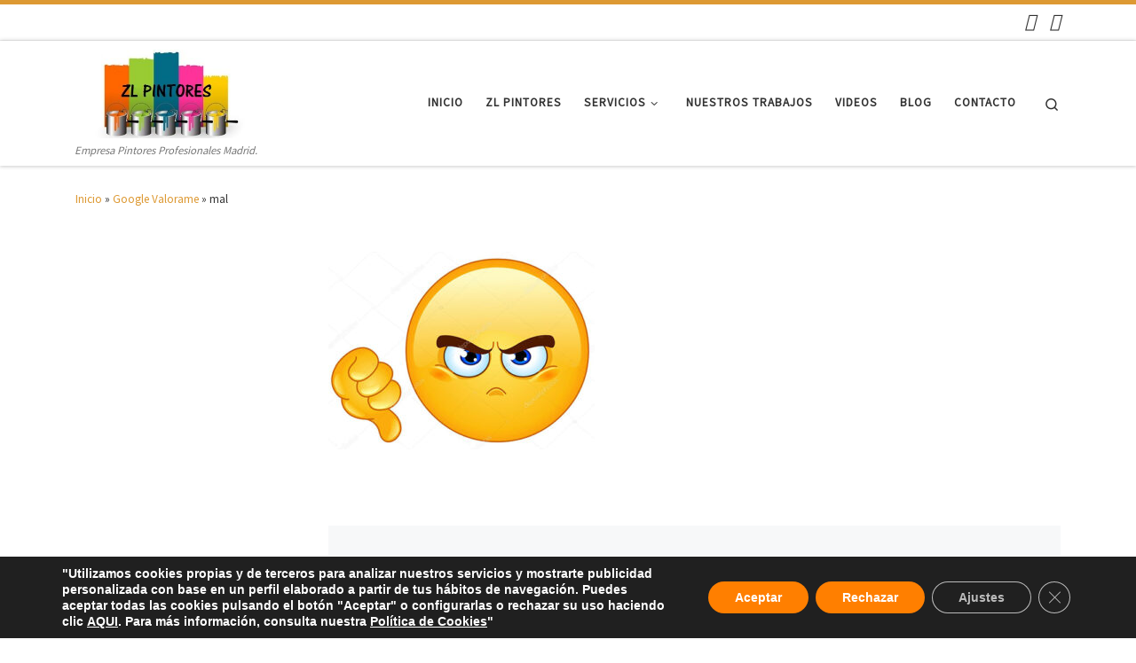

--- FILE ---
content_type: text/html; charset=UTF-8
request_url: https://www.pintoresdecoracionmadrid.es/google-valorame/mal/
body_size: 13462
content:
<!DOCTYPE html>
<!--[if IE 7]>
<html class="ie ie7" dir="ltr" lang="es" prefix="og: https://ogp.me/ns#">
<![endif]-->
<!--[if IE 8]>
<html class="ie ie8" dir="ltr" lang="es" prefix="og: https://ogp.me/ns#">
<![endif]-->
<!--[if !(IE 7) | !(IE 8)  ]><!-->
<html dir="ltr" lang="es" prefix="og: https://ogp.me/ns#" class="no-js">
<!--<![endif]-->
  <head>
  <meta charset="UTF-8" />
  <meta http-equiv="X-UA-Compatible" content="IE=EDGE" />
  <meta name="viewport" content="width=device-width, initial-scale=1.0" />
  <link rel="profile"  href="https://gmpg.org/xfn/11" />
  <link rel="pingback" href="https://www.pintoresdecoracionmadrid.es/xmlrpc.php" />
  <!-- scripts for IE8 and less  -->
  <!--[if lt IE 9]>
    <script src="https://www.pintoresdecoracionmadrid.es/wp-content/themes/customizr/assets/front/js/libs/html5.js"></script>
  <![endif]-->
<script>(function(html){html.className = html.className.replace(/\bno-js\b/,'js')})(document.documentElement);</script>
<title>mal | ZL Pintores Madrid | Pintura y Decoración</title>

		<!-- All in One SEO 4.8.3.2 - aioseo.com -->
	<meta name="robots" content="max-image-preview:large" />
	<link rel="canonical" href="https://www.pintoresdecoracionmadrid.es/google-valorame/mal/" />
	<meta name="generator" content="All in One SEO (AIOSEO) 4.8.3.2" />
		<meta property="og:locale" content="es_ES" />
		<meta property="og:site_name" content="ZL Pintores Madrid | Pintura y Decoración | Empresa Pintores Profesionales Madrid." />
		<meta property="og:type" content="article" />
		<meta property="og:title" content="mal | ZL Pintores Madrid | Pintura y Decoración" />
		<meta property="og:url" content="https://www.pintoresdecoracionmadrid.es/google-valorame/mal/" />
		<meta property="article:published_time" content="2021-05-01T08:36:01+00:00" />
		<meta property="article:modified_time" content="2021-05-01T08:36:01+00:00" />
		<meta name="twitter:card" content="summary" />
		<meta name="twitter:title" content="mal | ZL Pintores Madrid | Pintura y Decoración" />
		<script type="application/ld+json" class="aioseo-schema">
			{"@context":"https:\/\/schema.org","@graph":[{"@type":"BreadcrumbList","@id":"https:\/\/www.pintoresdecoracionmadrid.es\/google-valorame\/mal\/#breadcrumblist","itemListElement":[{"@type":"ListItem","@id":"https:\/\/www.pintoresdecoracionmadrid.es#listItem","position":1,"name":"Inicio","item":"https:\/\/www.pintoresdecoracionmadrid.es","nextItem":{"@type":"ListItem","@id":"https:\/\/www.pintoresdecoracionmadrid.es\/google-valorame\/mal\/#listItem","name":"mal"}},{"@type":"ListItem","@id":"https:\/\/www.pintoresdecoracionmadrid.es\/google-valorame\/mal\/#listItem","position":2,"name":"mal","previousItem":{"@type":"ListItem","@id":"https:\/\/www.pintoresdecoracionmadrid.es#listItem","name":"Inicio"}}]},{"@type":"ItemPage","@id":"https:\/\/www.pintoresdecoracionmadrid.es\/google-valorame\/mal\/#itempage","url":"https:\/\/www.pintoresdecoracionmadrid.es\/google-valorame\/mal\/","name":"mal | ZL Pintores Madrid | Pintura y Decoraci\u00f3n","inLanguage":"es-ES","isPartOf":{"@id":"https:\/\/www.pintoresdecoracionmadrid.es\/#website"},"breadcrumb":{"@id":"https:\/\/www.pintoresdecoracionmadrid.es\/google-valorame\/mal\/#breadcrumblist"},"author":{"@id":"https:\/\/www.pintoresdecoracionmadrid.es\/author\/admin\/#author"},"creator":{"@id":"https:\/\/www.pintoresdecoracionmadrid.es\/author\/admin\/#author"},"datePublished":"2021-05-01T08:36:01+00:00","dateModified":"2021-05-01T08:36:01+00:00"},{"@type":"Organization","@id":"https:\/\/www.pintoresdecoracionmadrid.es\/#organization","name":"ZL Pintores Madrid | Pintura y Decoraci\u00f3n","description":"Empresa Pintores Profesionales Madrid.","url":"https:\/\/www.pintoresdecoracionmadrid.es\/"},{"@type":"Person","@id":"https:\/\/www.pintoresdecoracionmadrid.es\/author\/admin\/#author","url":"https:\/\/www.pintoresdecoracionmadrid.es\/author\/admin\/","name":"admin","image":{"@type":"ImageObject","@id":"https:\/\/www.pintoresdecoracionmadrid.es\/google-valorame\/mal\/#authorImage","url":"https:\/\/secure.gravatar.com\/avatar\/37429c049e4899e9c27eeb4984dcc115?s=96&d=mm&r=g","width":96,"height":96,"caption":"admin"}},{"@type":"WebSite","@id":"https:\/\/www.pintoresdecoracionmadrid.es\/#website","url":"https:\/\/www.pintoresdecoracionmadrid.es\/","name":"ZL Pintores Madrid | Pintura y Decoraci\u00f3n","description":"Empresa Pintores Profesionales Madrid.","inLanguage":"es-ES","publisher":{"@id":"https:\/\/www.pintoresdecoracionmadrid.es\/#organization"}}]}
		</script>
		<!-- All in One SEO -->

<link rel='dns-prefetch' href='//maps-api-ssl.google.com' />
<link rel='dns-prefetch' href='//s.w.org' />
<link rel="alternate" type="application/rss+xml" title="ZL Pintores Madrid | Pintura y Decoración &raquo; Feed" href="https://www.pintoresdecoracionmadrid.es/feed/" />
<link rel="alternate" type="application/rss+xml" title="ZL Pintores Madrid | Pintura y Decoración &raquo; Feed de los comentarios" href="https://www.pintoresdecoracionmadrid.es/comments/feed/" />
<link rel="alternate" type="application/rss+xml" title="ZL Pintores Madrid | Pintura y Decoración &raquo; Comentario mal del feed" href="https://www.pintoresdecoracionmadrid.es/google-valorame/mal/feed/" />
		<script type="text/javascript">
			window._wpemojiSettings = {"baseUrl":"https:\/\/s.w.org\/images\/core\/emoji\/13.0.1\/72x72\/","ext":".png","svgUrl":"https:\/\/s.w.org\/images\/core\/emoji\/13.0.1\/svg\/","svgExt":".svg","source":{"concatemoji":"https:\/\/www.pintoresdecoracionmadrid.es\/wp-includes\/js\/wp-emoji-release.min.js?ver=5.7.14"}};
			!function(e,a,t){var n,r,o,i=a.createElement("canvas"),p=i.getContext&&i.getContext("2d");function s(e,t){var a=String.fromCharCode;p.clearRect(0,0,i.width,i.height),p.fillText(a.apply(this,e),0,0);e=i.toDataURL();return p.clearRect(0,0,i.width,i.height),p.fillText(a.apply(this,t),0,0),e===i.toDataURL()}function c(e){var t=a.createElement("script");t.src=e,t.defer=t.type="text/javascript",a.getElementsByTagName("head")[0].appendChild(t)}for(o=Array("flag","emoji"),t.supports={everything:!0,everythingExceptFlag:!0},r=0;r<o.length;r++)t.supports[o[r]]=function(e){if(!p||!p.fillText)return!1;switch(p.textBaseline="top",p.font="600 32px Arial",e){case"flag":return s([127987,65039,8205,9895,65039],[127987,65039,8203,9895,65039])?!1:!s([55356,56826,55356,56819],[55356,56826,8203,55356,56819])&&!s([55356,57332,56128,56423,56128,56418,56128,56421,56128,56430,56128,56423,56128,56447],[55356,57332,8203,56128,56423,8203,56128,56418,8203,56128,56421,8203,56128,56430,8203,56128,56423,8203,56128,56447]);case"emoji":return!s([55357,56424,8205,55356,57212],[55357,56424,8203,55356,57212])}return!1}(o[r]),t.supports.everything=t.supports.everything&&t.supports[o[r]],"flag"!==o[r]&&(t.supports.everythingExceptFlag=t.supports.everythingExceptFlag&&t.supports[o[r]]);t.supports.everythingExceptFlag=t.supports.everythingExceptFlag&&!t.supports.flag,t.DOMReady=!1,t.readyCallback=function(){t.DOMReady=!0},t.supports.everything||(n=function(){t.readyCallback()},a.addEventListener?(a.addEventListener("DOMContentLoaded",n,!1),e.addEventListener("load",n,!1)):(e.attachEvent("onload",n),a.attachEvent("onreadystatechange",function(){"complete"===a.readyState&&t.readyCallback()})),(n=t.source||{}).concatemoji?c(n.concatemoji):n.wpemoji&&n.twemoji&&(c(n.twemoji),c(n.wpemoji)))}(window,document,window._wpemojiSettings);
		</script>
		<style type="text/css">
img.wp-smiley,
img.emoji {
	display: inline !important;
	border: none !important;
	box-shadow: none !important;
	height: 1em !important;
	width: 1em !important;
	margin: 0 .07em !important;
	vertical-align: -0.1em !important;
	background: none !important;
	padding: 0 !important;
}
</style>
	<link rel='stylesheet' id='wp-block-library-css'  href='https://www.pintoresdecoracionmadrid.es/wp-includes/css/dist/block-library/style.min.css?ver=5.7.14' type='text/css' media='all' />
<link rel='stylesheet' id='contact-form-7-css'  href='https://www.pintoresdecoracionmadrid.es/wp-content/plugins/contact-form-7/includes/css/styles.css?ver=5.5.6' type='text/css' media='all' />
<link rel='stylesheet' id='customizr-main-css'  href='https://www.pintoresdecoracionmadrid.es/wp-content/themes/customizr/assets/front/css/style.min.css?ver=4.4.6' type='text/css' media='all' />
<style id='customizr-main-inline-css' type='text/css'>
::-moz-selection{background-color:#dd9933}::selection{background-color:#dd9933}a,.btn-skin:active,.btn-skin:focus,.btn-skin:hover,.btn-skin.inverted,.grid-container__classic .post-type__icon,.post-type__icon:hover .icn-format,.grid-container__classic .post-type__icon:hover .icn-format,[class*='grid-container__'] .entry-title a.czr-title:hover,input[type=checkbox]:checked::before{color:#dd9933}.czr-css-loader > div ,.btn-skin,.btn-skin:active,.btn-skin:focus,.btn-skin:hover,.btn-skin-h-dark,.btn-skin-h-dark.inverted:active,.btn-skin-h-dark.inverted:focus,.btn-skin-h-dark.inverted:hover{border-color:#dd9933}.tc-header.border-top{border-top-color:#dd9933}[class*='grid-container__'] .entry-title a:hover::after,.grid-container__classic .post-type__icon,.btn-skin,.btn-skin.inverted:active,.btn-skin.inverted:focus,.btn-skin.inverted:hover,.btn-skin-h-dark,.btn-skin-h-dark.inverted:active,.btn-skin-h-dark.inverted:focus,.btn-skin-h-dark.inverted:hover,.sidebar .widget-title::after,input[type=radio]:checked::before{background-color:#dd9933}.btn-skin-light:active,.btn-skin-light:focus,.btn-skin-light:hover,.btn-skin-light.inverted{color:#e8ba75}input:not([type='submit']):not([type='button']):not([type='number']):not([type='checkbox']):not([type='radio']):focus,textarea:focus,.btn-skin-light,.btn-skin-light.inverted,.btn-skin-light:active,.btn-skin-light:focus,.btn-skin-light:hover,.btn-skin-light.inverted:active,.btn-skin-light.inverted:focus,.btn-skin-light.inverted:hover{border-color:#e8ba75}.btn-skin-light,.btn-skin-light.inverted:active,.btn-skin-light.inverted:focus,.btn-skin-light.inverted:hover{background-color:#e8ba75}.btn-skin-lightest:active,.btn-skin-lightest:focus,.btn-skin-lightest:hover,.btn-skin-lightest.inverted{color:#ecc58a}.btn-skin-lightest,.btn-skin-lightest.inverted,.btn-skin-lightest:active,.btn-skin-lightest:focus,.btn-skin-lightest:hover,.btn-skin-lightest.inverted:active,.btn-skin-lightest.inverted:focus,.btn-skin-lightest.inverted:hover{border-color:#ecc58a}.btn-skin-lightest,.btn-skin-lightest.inverted:active,.btn-skin-lightest.inverted:focus,.btn-skin-lightest.inverted:hover{background-color:#ecc58a}.pagination,a:hover,a:focus,a:active,.btn-skin-dark:active,.btn-skin-dark:focus,.btn-skin-dark:hover,.btn-skin-dark.inverted,.btn-skin-dark-oh:active,.btn-skin-dark-oh:focus,.btn-skin-dark-oh:hover,.post-info a:not(.btn):hover,.grid-container__classic .post-type__icon .icn-format,[class*='grid-container__'] .hover .entry-title a,.widget-area a:not(.btn):hover,a.czr-format-link:hover,.format-link.hover a.czr-format-link,button[type=submit]:hover,button[type=submit]:active,button[type=submit]:focus,input[type=submit]:hover,input[type=submit]:active,input[type=submit]:focus,.tabs .nav-link:hover,.tabs .nav-link.active,.tabs .nav-link.active:hover,.tabs .nav-link.active:focus{color:#b5781e}.grid-container__classic.tc-grid-border .grid__item,.btn-skin-dark,.btn-skin-dark.inverted,button[type=submit],input[type=submit],.btn-skin-dark:active,.btn-skin-dark:focus,.btn-skin-dark:hover,.btn-skin-dark.inverted:active,.btn-skin-dark.inverted:focus,.btn-skin-dark.inverted:hover,.btn-skin-h-dark:active,.btn-skin-h-dark:focus,.btn-skin-h-dark:hover,.btn-skin-h-dark.inverted,.btn-skin-h-dark.inverted,.btn-skin-h-dark.inverted,.btn-skin-dark-oh:active,.btn-skin-dark-oh:focus,.btn-skin-dark-oh:hover,.btn-skin-dark-oh.inverted:active,.btn-skin-dark-oh.inverted:focus,.btn-skin-dark-oh.inverted:hover,button[type=submit]:hover,button[type=submit]:active,button[type=submit]:focus,input[type=submit]:hover,input[type=submit]:active,input[type=submit]:focus{border-color:#b5781e}.btn-skin-dark,.btn-skin-dark.inverted:active,.btn-skin-dark.inverted:focus,.btn-skin-dark.inverted:hover,.btn-skin-h-dark:active,.btn-skin-h-dark:focus,.btn-skin-h-dark:hover,.btn-skin-h-dark.inverted,.btn-skin-h-dark.inverted,.btn-skin-h-dark.inverted,.btn-skin-dark-oh.inverted:active,.btn-skin-dark-oh.inverted:focus,.btn-skin-dark-oh.inverted:hover,.grid-container__classic .post-type__icon:hover,button[type=submit],input[type=submit],.czr-link-hover-underline .widgets-list-layout-links a:not(.btn)::before,.czr-link-hover-underline .widget_archive a:not(.btn)::before,.czr-link-hover-underline .widget_nav_menu a:not(.btn)::before,.czr-link-hover-underline .widget_rss ul a:not(.btn)::before,.czr-link-hover-underline .widget_recent_entries a:not(.btn)::before,.czr-link-hover-underline .widget_categories a:not(.btn)::before,.czr-link-hover-underline .widget_meta a:not(.btn)::before,.czr-link-hover-underline .widget_recent_comments a:not(.btn)::before,.czr-link-hover-underline .widget_pages a:not(.btn)::before,.czr-link-hover-underline .widget_calendar a:not(.btn)::before,[class*='grid-container__'] .hover .entry-title a::after,a.czr-format-link::before,.comment-author a::before,.comment-link::before,.tabs .nav-link.active::before{background-color:#b5781e}.btn-skin-dark-shaded:active,.btn-skin-dark-shaded:focus,.btn-skin-dark-shaded:hover,.btn-skin-dark-shaded.inverted{background-color:rgba(181,120,30,0.2)}.btn-skin-dark-shaded,.btn-skin-dark-shaded.inverted:active,.btn-skin-dark-shaded.inverted:focus,.btn-skin-dark-shaded.inverted:hover{background-color:rgba(181,120,30,0.8)}
              body {
                font-size : 0.88rem;
                line-height : 1.5em;
              }

.tc-header.border-top { border-top-width: 5px; border-top-style: solid }
#czr-push-footer { display: none; visibility: hidden; }
        .czr-sticky-footer #czr-push-footer.sticky-footer-enabled { display: block; }
        
</style>
<link rel='stylesheet' id='tm-builder-swiper-css'  href='https://www.pintoresdecoracionmadrid.es/wp-content/plugins/tm-content-builder/framework/assets/css/swiper.min.css?ver=1.3.0' type='text/css' media='all' />
<link rel='stylesheet' id='tm-builder-modules-grid-css'  href='https://www.pintoresdecoracionmadrid.es/wp-content/plugins/tm-content-builder/framework/assets/css/grid.css?ver=1.3.0' type='text/css' media='all' />
<link rel='stylesheet' id='tm-builder-modules-style-css'  href='https://www.pintoresdecoracionmadrid.es/wp-content/plugins/tm-content-builder/framework/assets/css/style.css?ver=1.3.0' type='text/css' media='all' />
<link rel='stylesheet' id='magnific-popup-css'  href='https://www.pintoresdecoracionmadrid.es/wp-content/plugins/tm-content-builder/framework/assets/css/magnific-popup.css?ver=1.3.0' type='text/css' media='all' />
<link rel='stylesheet' id='font-awesome-css'  href='https://www.pintoresdecoracionmadrid.es/wp-content/plugins/elementor/assets/lib/font-awesome/css/font-awesome.min.css?ver=4.7.0' type='text/css' media='all' />
<link rel='stylesheet' id='moove_gdpr_frontend-css'  href='https://www.pintoresdecoracionmadrid.es/wp-content/plugins/gdpr-cookie-compliance/dist/styles/gdpr-main.css?ver=4.16.1' type='text/css' media='all' />
<style id='moove_gdpr_frontend-inline-css' type='text/css'>
#moove_gdpr_cookie_modal,#moove_gdpr_cookie_info_bar,.gdpr_cookie_settings_shortcode_content{font-family:Nunito,sans-serif}#moove_gdpr_save_popup_settings_button{background-color:#373737;color:#fff}#moove_gdpr_save_popup_settings_button:hover{background-color:#000}#moove_gdpr_cookie_info_bar .moove-gdpr-info-bar-container .moove-gdpr-info-bar-content a.mgbutton,#moove_gdpr_cookie_info_bar .moove-gdpr-info-bar-container .moove-gdpr-info-bar-content button.mgbutton{background-color:#ff7f00}#moove_gdpr_cookie_modal .moove-gdpr-modal-content .moove-gdpr-modal-footer-content .moove-gdpr-button-holder a.mgbutton,#moove_gdpr_cookie_modal .moove-gdpr-modal-content .moove-gdpr-modal-footer-content .moove-gdpr-button-holder button.mgbutton,.gdpr_cookie_settings_shortcode_content .gdpr-shr-button.button-green{background-color:#ff7f00;border-color:#ff7f00}#moove_gdpr_cookie_modal .moove-gdpr-modal-content .moove-gdpr-modal-footer-content .moove-gdpr-button-holder a.mgbutton:hover,#moove_gdpr_cookie_modal .moove-gdpr-modal-content .moove-gdpr-modal-footer-content .moove-gdpr-button-holder button.mgbutton:hover,.gdpr_cookie_settings_shortcode_content .gdpr-shr-button.button-green:hover{background-color:#fff;color:#ff7f00}#moove_gdpr_cookie_modal .moove-gdpr-modal-content .moove-gdpr-modal-close i,#moove_gdpr_cookie_modal .moove-gdpr-modal-content .moove-gdpr-modal-close span.gdpr-icon{background-color:#ff7f00;border:1px solid #ff7f00}#moove_gdpr_cookie_info_bar span.change-settings-button.focus-g,#moove_gdpr_cookie_info_bar span.change-settings-button:focus,#moove_gdpr_cookie_info_bar button.change-settings-button.focus-g,#moove_gdpr_cookie_info_bar button.change-settings-button:focus{-webkit-box-shadow:0 0 1px 3px #ff7f00;-moz-box-shadow:0 0 1px 3px #ff7f00;box-shadow:0 0 1px 3px #ff7f00}#moove_gdpr_cookie_modal .moove-gdpr-modal-content .moove-gdpr-modal-close i:hover,#moove_gdpr_cookie_modal .moove-gdpr-modal-content .moove-gdpr-modal-close span.gdpr-icon:hover,#moove_gdpr_cookie_info_bar span[data-href]>u.change-settings-button{color:#ff7f00}#moove_gdpr_cookie_modal .moove-gdpr-modal-content .moove-gdpr-modal-left-content #moove-gdpr-menu li.menu-item-selected a span.gdpr-icon,#moove_gdpr_cookie_modal .moove-gdpr-modal-content .moove-gdpr-modal-left-content #moove-gdpr-menu li.menu-item-selected button span.gdpr-icon{color:inherit}#moove_gdpr_cookie_modal .moove-gdpr-modal-content .moove-gdpr-modal-left-content #moove-gdpr-menu li a span.gdpr-icon,#moove_gdpr_cookie_modal .moove-gdpr-modal-content .moove-gdpr-modal-left-content #moove-gdpr-menu li button span.gdpr-icon{color:inherit}#moove_gdpr_cookie_modal .gdpr-acc-link{line-height:0;font-size:0;color:transparent;position:absolute}#moove_gdpr_cookie_modal .moove-gdpr-modal-content .moove-gdpr-modal-close:hover i,#moove_gdpr_cookie_modal .moove-gdpr-modal-content .moove-gdpr-modal-left-content #moove-gdpr-menu li a,#moove_gdpr_cookie_modal .moove-gdpr-modal-content .moove-gdpr-modal-left-content #moove-gdpr-menu li button,#moove_gdpr_cookie_modal .moove-gdpr-modal-content .moove-gdpr-modal-left-content #moove-gdpr-menu li button i,#moove_gdpr_cookie_modal .moove-gdpr-modal-content .moove-gdpr-modal-left-content #moove-gdpr-menu li a i,#moove_gdpr_cookie_modal .moove-gdpr-modal-content .moove-gdpr-tab-main .moove-gdpr-tab-main-content a:hover,#moove_gdpr_cookie_info_bar.moove-gdpr-dark-scheme .moove-gdpr-info-bar-container .moove-gdpr-info-bar-content a.mgbutton:hover,#moove_gdpr_cookie_info_bar.moove-gdpr-dark-scheme .moove-gdpr-info-bar-container .moove-gdpr-info-bar-content button.mgbutton:hover,#moove_gdpr_cookie_info_bar.moove-gdpr-dark-scheme .moove-gdpr-info-bar-container .moove-gdpr-info-bar-content a:hover,#moove_gdpr_cookie_info_bar.moove-gdpr-dark-scheme .moove-gdpr-info-bar-container .moove-gdpr-info-bar-content button:hover,#moove_gdpr_cookie_info_bar.moove-gdpr-dark-scheme .moove-gdpr-info-bar-container .moove-gdpr-info-bar-content span.change-settings-button:hover,#moove_gdpr_cookie_info_bar.moove-gdpr-dark-scheme .moove-gdpr-info-bar-container .moove-gdpr-info-bar-content button.change-settings-button:hover,#moove_gdpr_cookie_info_bar.moove-gdpr-dark-scheme .moove-gdpr-info-bar-container .moove-gdpr-info-bar-content u.change-settings-button:hover,#moove_gdpr_cookie_info_bar span[data-href]>u.change-settings-button,#moove_gdpr_cookie_info_bar.moove-gdpr-dark-scheme .moove-gdpr-info-bar-container .moove-gdpr-info-bar-content a.mgbutton.focus-g,#moove_gdpr_cookie_info_bar.moove-gdpr-dark-scheme .moove-gdpr-info-bar-container .moove-gdpr-info-bar-content button.mgbutton.focus-g,#moove_gdpr_cookie_info_bar.moove-gdpr-dark-scheme .moove-gdpr-info-bar-container .moove-gdpr-info-bar-content a.focus-g,#moove_gdpr_cookie_info_bar.moove-gdpr-dark-scheme .moove-gdpr-info-bar-container .moove-gdpr-info-bar-content button.focus-g,#moove_gdpr_cookie_info_bar.moove-gdpr-dark-scheme .moove-gdpr-info-bar-container .moove-gdpr-info-bar-content a.mgbutton:focus,#moove_gdpr_cookie_info_bar.moove-gdpr-dark-scheme .moove-gdpr-info-bar-container .moove-gdpr-info-bar-content button.mgbutton:focus,#moove_gdpr_cookie_info_bar.moove-gdpr-dark-scheme .moove-gdpr-info-bar-container .moove-gdpr-info-bar-content a:focus,#moove_gdpr_cookie_info_bar.moove-gdpr-dark-scheme .moove-gdpr-info-bar-container .moove-gdpr-info-bar-content button:focus,#moove_gdpr_cookie_info_bar.moove-gdpr-dark-scheme .moove-gdpr-info-bar-container .moove-gdpr-info-bar-content span.change-settings-button.focus-g,span.change-settings-button:focus,button.change-settings-button.focus-g,button.change-settings-button:focus,#moove_gdpr_cookie_info_bar.moove-gdpr-dark-scheme .moove-gdpr-info-bar-container .moove-gdpr-info-bar-content u.change-settings-button.focus-g,#moove_gdpr_cookie_info_bar.moove-gdpr-dark-scheme .moove-gdpr-info-bar-container .moove-gdpr-info-bar-content u.change-settings-button:focus{color:#ff7f00}#moove_gdpr_cookie_modal .moove-gdpr-branding.focus-g span,#moove_gdpr_cookie_modal .moove-gdpr-modal-content .moove-gdpr-tab-main a.focus-g{color:#ff7f00}#moove_gdpr_cookie_modal.gdpr_lightbox-hide{display:none}
</style>
<script type='text/javascript' src='https://www.pintoresdecoracionmadrid.es/wp-includes/js/jquery/jquery.min.js?ver=3.5.1' id='jquery-core-js'></script>
<script type='text/javascript' src='https://www.pintoresdecoracionmadrid.es/wp-includes/js/jquery/jquery-migrate.min.js?ver=3.3.2' id='jquery-migrate-js'></script>
<script type='text/javascript' src='https://www.pintoresdecoracionmadrid.es/wp-content/themes/customizr/assets/front/js/libs/modernizr.min.js?ver=4.4.6' id='modernizr-js'></script>
<script type='text/javascript' src='https://www.pintoresdecoracionmadrid.es/wp-includes/js/underscore.min.js?ver=1.8.3' id='underscore-js'></script>
<script type='text/javascript' id='tc-scripts-js-extra'>
/* <![CDATA[ */
var CZRParams = {"assetsPath":"https:\/\/www.pintoresdecoracionmadrid.es\/wp-content\/themes\/customizr\/assets\/front\/","mainScriptUrl":"https:\/\/www.pintoresdecoracionmadrid.es\/wp-content\/themes\/customizr\/assets\/front\/js\/tc-scripts.min.js?4.4.6","deferFontAwesome":"1","fontAwesomeUrl":"https:\/\/www.pintoresdecoracionmadrid.es\/wp-content\/themes\/customizr\/assets\/shared\/fonts\/fa\/css\/fontawesome-all.min.css?4.4.6","_disabled":[],"centerSliderImg":"1","isLightBoxEnabled":"1","SmoothScroll":{"Enabled":true,"Options":{"touchpadSupport":false}},"isAnchorScrollEnabled":"","anchorSmoothScrollExclude":{"simple":["[class*=edd]",".carousel-control","[data-toggle=\"modal\"]","[data-toggle=\"dropdown\"]","[data-toggle=\"czr-dropdown\"]","[data-toggle=\"tooltip\"]","[data-toggle=\"popover\"]","[data-toggle=\"collapse\"]","[data-toggle=\"czr-collapse\"]","[data-toggle=\"tab\"]","[data-toggle=\"pill\"]","[data-toggle=\"czr-pill\"]","[class*=upme]","[class*=um-]"],"deep":{"classes":[],"ids":[]}},"timerOnScrollAllBrowsers":"1","centerAllImg":"1","HasComments":"","LoadModernizr":"1","stickyHeader":"","extLinksStyle":"","extLinksTargetExt":"","extLinksSkipSelectors":{"classes":["btn","button"],"ids":[]},"dropcapEnabled":"","dropcapWhere":{"post":"","page":""},"dropcapMinWords":"","dropcapSkipSelectors":{"tags":["IMG","IFRAME","H1","H2","H3","H4","H5","H6","BLOCKQUOTE","UL","OL"],"classes":["btn"],"id":[]},"imgSmartLoadEnabled":"","imgSmartLoadOpts":{"parentSelectors":["[class*=grid-container], .article-container",".__before_main_wrapper",".widget-front",".post-related-articles",".tc-singular-thumbnail-wrapper"],"opts":{"excludeImg":[".tc-holder-img"]}},"imgSmartLoadsForSliders":"1","pluginCompats":[],"isWPMobile":"","menuStickyUserSettings":{"desktop":"stick_up","mobile":"stick_up"},"adminAjaxUrl":"https:\/\/www.pintoresdecoracionmadrid.es\/wp-admin\/admin-ajax.php","ajaxUrl":"https:\/\/www.pintoresdecoracionmadrid.es\/?czrajax=1","frontNonce":{"id":"CZRFrontNonce","handle":"99281197bc"},"isDevMode":"","isModernStyle":"1","i18n":{"Permanently dismiss":"Descartar permanentemente"},"frontNotifications":{"welcome":{"enabled":false,"content":"","dismissAction":"dismiss_welcome_note_front"}},"preloadGfonts":"1","googleFonts":"Source+Sans+Pro","version":"4.4.6"};
/* ]]> */
</script>
<script type='text/javascript' src='https://www.pintoresdecoracionmadrid.es/wp-content/themes/customizr/assets/front/js/tc-scripts.min.js?ver=4.4.6' id='tc-scripts-js' defer></script>
<link rel="https://api.w.org/" href="https://www.pintoresdecoracionmadrid.es/wp-json/" /><link rel="alternate" type="application/json" href="https://www.pintoresdecoracionmadrid.es/wp-json/wp/v2/media/295" /><link rel="EditURI" type="application/rsd+xml" title="RSD" href="https://www.pintoresdecoracionmadrid.es/xmlrpc.php?rsd" />
<link rel="wlwmanifest" type="application/wlwmanifest+xml" href="https://www.pintoresdecoracionmadrid.es/wp-includes/wlwmanifest.xml" /> 
<meta name="generator" content="WordPress 5.7.14" />
<link rel='shortlink' href='https://www.pintoresdecoracionmadrid.es/?p=295' />
<link rel="alternate" type="application/json+oembed" href="https://www.pintoresdecoracionmadrid.es/wp-json/oembed/1.0/embed?url=https%3A%2F%2Fwww.pintoresdecoracionmadrid.es%2Fgoogle-valorame%2Fmal%2F" />
<link rel="alternate" type="text/xml+oembed" href="https://www.pintoresdecoracionmadrid.es/wp-json/oembed/1.0/embed?url=https%3A%2F%2Fwww.pintoresdecoracionmadrid.es%2Fgoogle-valorame%2Fmal%2F&#038;format=xml" />
              <link rel="preload" as="font" type="font/woff2" href="https://www.pintoresdecoracionmadrid.es/wp-content/themes/customizr/assets/shared/fonts/customizr/customizr.woff2?128396981" crossorigin="anonymous"/>
            <style type="text/css">.recentcomments a{display:inline !important;padding:0 !important;margin:0 !important;}</style></head>

  <body data-rsssl=1 class="attachment attachment-template-default attachmentid-295 attachment-jpeg wp-embed-responsive czr-link-hover-underline header-skin-light footer-skin-dark czr-l-sidebar tc-center-images czr-full-layout customizr-4-4-6 tm_pb_builder czr-sticky-footer elementor-default elementor-kit-231">
          <a class="screen-reader-text skip-link" href="#content">Saltar al contenido</a>
    
    
    <div id="tc-page-wrap" class="">

      <header class="tpnav-header__header tc-header sl-logo_left sticky-brand-shrink-on sticky-transparent border-top czr-submenu-fade czr-submenu-move" >
    <div class="topbar-navbar__wrapper " >
  <div class="container">
        <div class="row flex-row flex-lg-nowrap justify-content-start justify-content-lg-end align-items-center topbar-navbar__row">
                                <div class="topbar-nav__socials social-links col col-auto d-none d-lg-block">
          <ul class="socials " >
  <li ><a rel="nofollow noopener noreferrer" class="social-icon icon-instagram"  title="Síguenos Instagram" aria-label="Síguenos Instagram" href="https://www.instagram.com/pintores_decoracion_madrid/"  target="_blank"  style="font-size:20px"><i class="fab fa-instagram"></i></a></li> <li ><a rel="nofollow noopener noreferrer" class="social-icon icon-youtube"  title="Síguenos Youtube" aria-label="Síguenos Youtube" href="https://www.youtube.com/channel/UCqXClcVvmVEoJfJiD3LO4-w?view_as=subscriber"  target="_blank"  style="font-size:20px"><i class="fab fa-youtube"></i></a></li></ul>
        </div>
                </div>
      </div>
</div>    <div class="primary-navbar__wrapper d-none d-lg-block has-horizontal-menu desktop-sticky" >
  <div class="container">
    <div class="row align-items-center flex-row primary-navbar__row">
      <div class="branding__container col col-auto" >
  <div class="branding align-items-center flex-column ">
    <div class="branding-row d-flex flex-row align-items-center align-self-start">
      <div class="navbar-brand col-auto " >
  <a class="navbar-brand-sitelogo" href="https://www.pintoresdecoracionmadrid.es/"  aria-label="ZL Pintores Madrid | Pintura y Decoración | Empresa Pintores Profesionales Madrid." >
    <img src="https://www.pintoresdecoracionmadrid.es/wp-content/uploads/2019/11/cropped-Logotipo-ZL-Pintores.jpg" alt="Volver a la página principal" class="" width="350" height="165" style="max-width:250px;max-height:100px" data-no-retina>  </a>
</div>
      </div>
    <span class="header-tagline " >
  Empresa Pintores Profesionales Madrid.</span>

  </div>
</div>
      <div class="primary-nav__container justify-content-lg-around col col-lg-auto flex-lg-column" >
  <div class="primary-nav__wrapper flex-lg-row align-items-center justify-content-end">
              <nav class="primary-nav__nav col" id="primary-nav">
          <div class="nav__menu-wrapper primary-nav__menu-wrapper justify-content-end czr-open-on-hover" >
<ul id="main-menu" class="primary-nav__menu regular-nav nav__menu nav"><li id="menu-item-34" class="menu-item menu-item-type-custom menu-item-object-custom menu-item-home menu-item-34"><a href="https://www.pintoresdecoracionmadrid.es/" class="nav__link"><span class="nav__title">Inicio</span></a></li>
<li id="menu-item-443" class="menu-item menu-item-type-post_type menu-item-object-page menu-item-443"><a href="https://www.pintoresdecoracionmadrid.es/zl-pintores/" class="nav__link"><span class="nav__title">ZL PINTORES</span></a></li>
<li id="menu-item-206" class="menu-item menu-item-type-custom menu-item-object-custom menu-item-has-children czr-dropdown menu-item-206"><a data-toggle="czr-dropdown" aria-haspopup="true" aria-expanded="false" href="#" class="nav__link"><span class="nav__title">Servicios</span><span class="caret__dropdown-toggler"><i class="icn-down-small"></i></span></a>
<ul class="dropdown-menu czr-dropdown-menu">
	<li id="menu-item-40" class="menu-item menu-item-type-post_type menu-item-object-page dropdown-item menu-item-40"><a href="https://www.pintoresdecoracionmadrid.es/pintores-madrid-particulares-pisos-viviendas/" class="nav__link"><span class="nav__title">Pintores Madrid Particulares | pisos |viviendas</span></a></li>
	<li id="menu-item-38" class="menu-item menu-item-type-post_type menu-item-object-page dropdown-item menu-item-38"><a href="https://www.pintoresdecoracionmadrid.es/pintores-madrid-comunidades-vecinos/" class="nav__link"><span class="nav__title">Pintores Madrid Comunidades Vecinos</span></a></li>
	<li id="menu-item-39" class="menu-item menu-item-type-post_type menu-item-object-page dropdown-item menu-item-39"><a href="https://www.pintoresdecoracionmadrid.es/pintores-madrid-empresas-oficina-negocio-local/" class="nav__link"><span class="nav__title">Pintores Madrid Empresas | oficina | negocio | local</span></a></li>
	<li id="menu-item-467" class="menu-item menu-item-type-post_type menu-item-object-page dropdown-item menu-item-467"><a href="https://www.pintoresdecoracionmadrid.es/pintores-madrid-garajes-y-parkings/" class="nav__link"><span class="nav__title">PINTORES MADRID GARAJES Y PARKINGS</span></a></li>
	<li id="menu-item-497" class="menu-item menu-item-type-post_type menu-item-object-page dropdown-item menu-item-497"><a href="https://www.pintoresdecoracionmadrid.es/pintores-de-colegios-academias-e-institutos-en-madrid/" class="nav__link"><span class="nav__title">Pintores de Colegios, Academias e Institutos en Madrid.</span></a></li>
</ul>
</li>
<li id="menu-item-37" class="menu-item menu-item-type-post_type menu-item-object-page menu-item-37"><a href="https://www.pintoresdecoracionmadrid.es/nuestros-trabajos/" class="nav__link"><span class="nav__title">Nuestros Trabajos</span></a></li>
<li id="menu-item-154" class="menu-item menu-item-type-post_type menu-item-object-page menu-item-154"><a href="https://www.pintoresdecoracionmadrid.es/videos/" class="nav__link"><span class="nav__title">Videos</span></a></li>
<li id="menu-item-126" class="menu-item menu-item-type-taxonomy menu-item-object-category menu-item-126"><a href="https://www.pintoresdecoracionmadrid.es/category/blog/" class="nav__link"><span class="nav__title">Blog</span></a></li>
<li id="menu-item-107" class="menu-item menu-item-type-post_type menu-item-object-page menu-item-107"><a href="https://www.pintoresdecoracionmadrid.es/contacto/" class="nav__link"><span class="nav__title">Contacto</span></a></li>
</ul></div>        </nav>
    <div class="primary-nav__utils nav__utils col-auto" >
    <ul class="nav utils flex-row flex-nowrap regular-nav">
      <li class="nav__search " >
  <a href="#" class="search-toggle_btn icn-search czr-overlay-toggle_btn"  aria-expanded="false"><span class="sr-only">Search</span></a>
        <div class="czr-search-expand">
      <div class="czr-search-expand-inner"><div class="search-form__container " >
  <form action="https://www.pintoresdecoracionmadrid.es/" method="get" class="czr-form search-form">
    <div class="form-group czr-focus">
            <label for="s-696ccddcd18c4" id="lsearch-696ccddcd18c4">
        <span class="screen-reader-text">Buscar</span>
        <input id="s-696ccddcd18c4" class="form-control czr-search-field" name="s" type="search" value="" aria-describedby="lsearch-696ccddcd18c4" placeholder="Buscar &hellip;">
      </label>
      <button type="submit" class="button"><i class="icn-search"></i><span class="screen-reader-text">Buscar &hellip;</span></button>
    </div>
  </form>
</div></div>
    </div>
    </li>
    </ul>
</div>  </div>
</div>
    </div>
  </div>
</div>    <div class="mobile-navbar__wrapper d-lg-none mobile-sticky" >
    <div class="branding__container justify-content-between align-items-center container" >
  <div class="branding flex-column">
    <div class="branding-row d-flex align-self-start flex-row align-items-center">
      <div class="navbar-brand col-auto " >
  <a class="navbar-brand-sitelogo" href="https://www.pintoresdecoracionmadrid.es/"  aria-label="ZL Pintores Madrid | Pintura y Decoración | Empresa Pintores Profesionales Madrid." >
    <img src="https://www.pintoresdecoracionmadrid.es/wp-content/uploads/2019/11/cropped-Logotipo-ZL-Pintores.jpg" alt="Volver a la página principal" class="" width="350" height="165" style="max-width:250px;max-height:100px" data-no-retina>  </a>
</div>
    </div>
      </div>
  <div class="mobile-utils__wrapper nav__utils regular-nav">
    <ul class="nav utils row flex-row flex-nowrap">
      <li class="nav__search " >
  <a href="#" class="search-toggle_btn icn-search czr-dropdown" data-aria-haspopup="true" aria-expanded="false"><span class="sr-only">Search</span></a>
        <div class="czr-search-expand">
      <div class="czr-search-expand-inner"><div class="search-form__container " >
  <form action="https://www.pintoresdecoracionmadrid.es/" method="get" class="czr-form search-form">
    <div class="form-group czr-focus">
            <label for="s-696ccddcd1da5" id="lsearch-696ccddcd1da5">
        <span class="screen-reader-text">Buscar</span>
        <input id="s-696ccddcd1da5" class="form-control czr-search-field" name="s" type="search" value="" aria-describedby="lsearch-696ccddcd1da5" placeholder="Buscar &hellip;">
      </label>
      <button type="submit" class="button"><i class="icn-search"></i><span class="screen-reader-text">Buscar &hellip;</span></button>
    </div>
  </form>
</div></div>
    </div>
        <ul class="dropdown-menu czr-dropdown-menu">
      <li class="header-search__container container">
  <div class="search-form__container " >
  <form action="https://www.pintoresdecoracionmadrid.es/" method="get" class="czr-form search-form">
    <div class="form-group czr-focus">
            <label for="s-696ccddcd1f61" id="lsearch-696ccddcd1f61">
        <span class="screen-reader-text">Buscar</span>
        <input id="s-696ccddcd1f61" class="form-control czr-search-field" name="s" type="search" value="" aria-describedby="lsearch-696ccddcd1f61" placeholder="Buscar &hellip;">
      </label>
      <button type="submit" class="button"><i class="icn-search"></i><span class="screen-reader-text">Buscar &hellip;</span></button>
    </div>
  </form>
</div></li>    </ul>
  </li>
<li class="hamburger-toggler__container " >
  <button class="ham-toggler-menu czr-collapsed" data-toggle="czr-collapse" data-target="#mobile-nav"><span class="ham__toggler-span-wrapper"><span class="line line-1"></span><span class="line line-2"></span><span class="line line-3"></span></span><span class="screen-reader-text">Menú</span></button>
</li>
    </ul>
  </div>
</div>
<div class="mobile-nav__container " >
   <nav class="mobile-nav__nav flex-column czr-collapse" id="mobile-nav">
      <div class="mobile-nav__inner container">
      <div class="nav__menu-wrapper mobile-nav__menu-wrapper czr-open-on-click" >
<ul id="mobile-nav-menu" class="mobile-nav__menu vertical-nav nav__menu flex-column nav"><li class="menu-item menu-item-type-custom menu-item-object-custom menu-item-home menu-item-34"><a href="https://www.pintoresdecoracionmadrid.es/" class="nav__link"><span class="nav__title">Inicio</span></a></li>
<li class="menu-item menu-item-type-post_type menu-item-object-page menu-item-443"><a href="https://www.pintoresdecoracionmadrid.es/zl-pintores/" class="nav__link"><span class="nav__title">ZL PINTORES</span></a></li>
<li class="menu-item menu-item-type-custom menu-item-object-custom menu-item-has-children czr-dropdown menu-item-206"><span class="display-flex nav__link-wrapper align-items-start"><a href="#" class="nav__link"><span class="nav__title">Servicios</span></a><button data-toggle="czr-dropdown" aria-haspopup="true" aria-expanded="false" class="caret__dropdown-toggler czr-btn-link"><i class="icn-down-small"></i></button></span>
<ul class="dropdown-menu czr-dropdown-menu">
	<li class="menu-item menu-item-type-post_type menu-item-object-page dropdown-item menu-item-40"><a href="https://www.pintoresdecoracionmadrid.es/pintores-madrid-particulares-pisos-viviendas/" class="nav__link"><span class="nav__title">Pintores Madrid Particulares | pisos |viviendas</span></a></li>
	<li class="menu-item menu-item-type-post_type menu-item-object-page dropdown-item menu-item-38"><a href="https://www.pintoresdecoracionmadrid.es/pintores-madrid-comunidades-vecinos/" class="nav__link"><span class="nav__title">Pintores Madrid Comunidades Vecinos</span></a></li>
	<li class="menu-item menu-item-type-post_type menu-item-object-page dropdown-item menu-item-39"><a href="https://www.pintoresdecoracionmadrid.es/pintores-madrid-empresas-oficina-negocio-local/" class="nav__link"><span class="nav__title">Pintores Madrid Empresas | oficina | negocio | local</span></a></li>
	<li class="menu-item menu-item-type-post_type menu-item-object-page dropdown-item menu-item-467"><a href="https://www.pintoresdecoracionmadrid.es/pintores-madrid-garajes-y-parkings/" class="nav__link"><span class="nav__title">PINTORES MADRID GARAJES Y PARKINGS</span></a></li>
	<li class="menu-item menu-item-type-post_type menu-item-object-page dropdown-item menu-item-497"><a href="https://www.pintoresdecoracionmadrid.es/pintores-de-colegios-academias-e-institutos-en-madrid/" class="nav__link"><span class="nav__title">Pintores de Colegios, Academias e Institutos en Madrid.</span></a></li>
</ul>
</li>
<li class="menu-item menu-item-type-post_type menu-item-object-page menu-item-37"><a href="https://www.pintoresdecoracionmadrid.es/nuestros-trabajos/" class="nav__link"><span class="nav__title">Nuestros Trabajos</span></a></li>
<li class="menu-item menu-item-type-post_type menu-item-object-page menu-item-154"><a href="https://www.pintoresdecoracionmadrid.es/videos/" class="nav__link"><span class="nav__title">Videos</span></a></li>
<li class="menu-item menu-item-type-taxonomy menu-item-object-category menu-item-126"><a href="https://www.pintoresdecoracionmadrid.es/category/blog/" class="nav__link"><span class="nav__title">Blog</span></a></li>
<li class="menu-item menu-item-type-post_type menu-item-object-page menu-item-107"><a href="https://www.pintoresdecoracionmadrid.es/contacto/" class="nav__link"><span class="nav__title">Contacto</span></a></li>
</ul></div>      </div>
  </nav>
</div></div></header>


  
    <div id="main-wrapper" class="section">

                      

          <div class="czr-hot-crumble container page-breadcrumbs" role="navigation" >
  <div class="row">
        <nav class="breadcrumbs col-12"><span class="trail-begin"><a href="https://www.pintoresdecoracionmadrid.es" title="ZL Pintores Madrid | Pintura y Decoración" rel="home" class="trail-begin">Inicio</a></span> <span class="sep">&raquo;</span> <a href="https://www.pintoresdecoracionmadrid.es/google-valorame/" title="Google Valorame">Google Valorame</a> <span class="sep">&raquo;</span> <span class="trail-end">mal</span></nav>  </div>
</div>
          <div class="container" role="main">

            
            <div class="flex-row row column-content-wrapper">

                
                <div id="content" class="col-12 col-md-9 article-container">

                  <article id="post-295" class="post-295 attachment type-attachment status-inherit czr-hentry" >
      <div class="post-entry tc-content-inner">
    <section class="post-content entry-content " >
      <div class="czr-wp-the-content">
        <p class="attachment"><a href="https://www.pintoresdecoracionmadrid.es/wp-content/uploads/2021/05/mal.jpg" data-lb-type="grouped-post"><img width="300" height="223" src="https://www.pintoresdecoracionmadrid.es/wp-content/uploads/2021/05/mal-300x223.jpg" class="attachment-medium size-medium" alt="" loading="lazy" srcset="https://www.pintoresdecoracionmadrid.es/wp-content/uploads/2021/05/mal-300x223.jpg 300w, https://www.pintoresdecoracionmadrid.es/wp-content/uploads/2021/05/mal.jpg 500w" sizes="(max-width: 300px) 100vw, 300px" /></a></p>
      </div>
      <footer class="post-footer clearfix">
                      </footer>
    </section><!-- .entry-content -->
  </div><!-- .post-entry -->
  </article>
<div id="czr-comments" class="comments-area " >
    <div id="comments" class="comments_container comments czr-comments-block">
  <section class="post-comments">
    	<div id="respond" class="comment-respond">
		<h4 id="reply-title" class="comment-reply-title">Deja un comentario <small><a rel="nofollow" id="cancel-comment-reply-link" href="/google-valorame/mal/#respond" style="display:none;">Cancelar la respuesta</a></small></h4><form action="https://www.pintoresdecoracionmadrid.es/wp-comments-post.php" method="post" id="commentform" class="czr-form comment-form" novalidate><p class="comment-notes"><span id="email-notes">Tu dirección de correo electrónico no será publicada.</span> Los campos obligatorios están marcados con <span class="required">*</span></p><p class="comment-form-comment"><label for="comment">Comentario</label> <textarea id="comment" name="comment" cols="45" rows="8" maxlength="65525" required="required"></textarea></p><p class="comment-form-author"><label for="author">Nombre <span class="required">*</span></label> <input id="author" name="author" type="text" value="" size="30" maxlength="245" required='required' /></p>
<p class="comment-form-email"><label for="email">Correo electrónico <span class="required">*</span></label> <input id="email" name="email" type="email" value="" size="30" maxlength="100" aria-describedby="email-notes" required='required' /></p>
<p class="comment-form-url"><label for="url">Web</label> <input id="url" name="url" type="url" value="" size="30" maxlength="200" /></p>
<p class="comment-form-cookies-consent"><input id="wp-comment-cookies-consent" name="wp-comment-cookies-consent" type="checkbox" value="yes" /> <label for="wp-comment-cookies-consent">Guarda mi nombre, correo electrónico y web en este navegador para la próxima vez que comente.</label></p>
<p class="form-submit"><input name="submit" type="submit" id="submit" class="submit" value="Publicar el comentario" /> <input type='hidden' name='comment_post_ID' value='295' id='comment_post_ID' />
<input type='hidden' name='comment_parent' id='comment_parent' value='0' />
</p><p style="display: none;"><input type="hidden" id="akismet_comment_nonce" name="akismet_comment_nonce" value="dc995f82ad" /></p><p style="display: none !important;"><label>&#916;<textarea name="ak_hp_textarea" cols="45" rows="8" maxlength="100"></textarea></label><input type="hidden" id="ak_js_1" name="ak_js" value="172"/><script>document.getElementById( "ak_js_1" ).setAttribute( "value", ( new Date() ).getTime() );</script></p></form>	</div><!-- #respond -->
	  </section>
</div>  </div>                </div>

                <div class="left sidebar tc-sidebar col-12 col-md-3 order-md-first" >
  <div id="left" class="widget-area" role="complementary">
                          </div>
</div>
            </div><!-- .column-content-wrapper -->

            

          </div><!-- .container -->

          <div id="czr-push-footer" ></div>
    </div><!-- #main-wrapper -->

    
    
<footer id="footer" class="footer__wrapper" >
  <div id="footer-widget-area" class="widget__wrapper" role="complementary" >
  <div class="container widget__container">
    <div class="row">
                      <div id="footer_one" class="col-md-4 col-12">
            <aside id="custom_html-3" class="widget_text widget widget_custom_html"><h5 class="widget-title">ZL PINTORES MADRID</h5><div class="textwidget custom-html-widget">Empresa de <strong><em>pintores en Madrid profesionales</em></strong>.Experiencia en trabajos de pintura, decoración en Madrid y alrededores. Nuestro equipo de <strong><em>pintores Madrid profesionales</em></strong> está altamente cualificado, utilizamos las últimas técnicas y herramientas de vanguardia en pintura.</div></aside>          </div>
                  <div id="footer_two" class="col-md-4 col-12">
            <aside id="media_image-2" class="widget widget_media_image"><img width="300" height="141" src="https://www.pintoresdecoracionmadrid.es/wp-content/uploads/2019/11/cropped-Logotipo-ZL-Pintores-300x141.jpg" class="image wp-image-188  attachment-medium size-medium" alt="" loading="lazy" style="max-width: 100%; height: auto;" srcset="https://www.pintoresdecoracionmadrid.es/wp-content/uploads/2019/11/cropped-Logotipo-ZL-Pintores-300x141.jpg 300w, https://www.pintoresdecoracionmadrid.es/wp-content/uploads/2019/11/cropped-Logotipo-ZL-Pintores.jpg 350w" sizes="(max-width: 300px) 100vw, 300px" /></aside>          </div>
                  <div id="footer_three" class="col-md-4 col-12">
            <aside id="custom_html-2" class="widget_text widget widget_custom_html"><h5 class="widget-title">INFORMACIÓN LEGAL</h5><div class="textwidget custom-html-widget"><ol>
 	<li><span style="color: #00ff00;"><a style="color: #00ff00;" href="https://www.pintoresdecoracionmadrid.es/politica-de-privacidad/" target="_blank" rel="noopener">Política Privacidad</a></span></li>
 	<li><a style="color: #00ff00;" href="https://www.pintoresdecoracionmadrid.es/aviso-legal/" target="_blank" rel="noopener">Aviso Legal</a></li>
 	<li><span style="color: #00ff00;"><a style="color: #00ff00;" href="https://www.pintoresdecoracionmadrid.es/politica-de-cookies/" target="_blank" rel="noopener">Política Cookies</a></span></li>
</ol></div></aside>          </div>
                  </div>
  </div>
</div>
<div id="colophon" class="colophon " >
  <div class="container-fluid">
    <div class="colophon__row row flex-row justify-content-between">
      <div class="col-12 col-sm-auto">
        <div id="footer__credits" class="footer__credits" >
  <p class="czr-copyright">
    <span class="czr-copyright-text">&copy;&nbsp;2026&nbsp;</span><a class="czr-copyright-link" href="https://www.pintoresdecoracionmadrid.es" title="ZL Pintores Madrid | Pintura y Decoración">ZL Pintores Madrid | Pintura y Decoración</a><span class="czr-rights-text">&nbsp;&ndash;&nbsp;Todos los derechos reservados</span>
  </p>
  
</div>
      </div>
            <div class="col-12 col-sm-auto">
        <div class="social-links">
          <ul class="socials " >
  <li ><a rel="nofollow noopener noreferrer" class="social-icon icon-instagram"  title="Síguenos Instagram" aria-label="Síguenos Instagram" href="https://www.instagram.com/pintores_decoracion_madrid/"  target="_blank"  style="font-size:20px"><i class="fab fa-instagram"></i></a></li> <li ><a rel="nofollow noopener noreferrer" class="social-icon icon-youtube"  title="Síguenos Youtube" aria-label="Síguenos Youtube" href="https://www.youtube.com/channel/UCqXClcVvmVEoJfJiD3LO4-w?view_as=subscriber"  target="_blank"  style="font-size:20px"><i class="fab fa-youtube"></i></a></li></ul>
        </div>
      </div>
          </div>
  </div>
</div>
</footer>
    </div><!-- end #tc-page-wrap -->

    <button class="btn czr-btt czr-btta right" ><i class="icn-up-small"></i></button>

  <!--copyscapeskip-->
  <aside id="moove_gdpr_cookie_info_bar" class="moove-gdpr-info-bar-hidden moove-gdpr-align-center moove-gdpr-dark-scheme gdpr_infobar_postion_bottom" aria-label="Banner de cookies RGPD" style="display: none;">
    <div class="moove-gdpr-info-bar-container">
      <div class="moove-gdpr-info-bar-content">
        
<div class="moove-gdpr-cookie-notice">
  <p>"Utilizamos cookies propias y de terceros para analizar nuestros servicios y mostrarte publicidad personalizada con base en un perfil elaborado a partir de tus hábitos de navegación. Puedes aceptar todas las cookies pulsando el botón "Aceptar" o  configurarlas o rechazar su uso haciendo clic <button  aria-haspopup="true" data-href="#moove_gdpr_cookie_modal" class="change-settings-button">AQUI</button>. Para más información, consulta nuestra <a href="https://www.pintoresdecoracionmadrid.es/politica-de-cookies/" rel="noopener" target="_blank">Política de Cookies</a>"</p>
				<button class="moove-gdpr-infobar-close-btn gdpr-content-close-btn" aria-label="Cerrar el banner de cookies RGPD">
					<span class="gdpr-sr-only">Cerrar el banner de cookies RGPD</span>
					<i class="moovegdpr-arrow-close"></i>
				</button>
			</div>
<!--  .moove-gdpr-cookie-notice -->        
<div class="moove-gdpr-button-holder">
		  <button class="mgbutton moove-gdpr-infobar-allow-all gdpr-fbo-0" aria-label="Aceptar" >Aceptar</button>
	  				<button class="mgbutton moove-gdpr-infobar-reject-btn gdpr-fbo-1 "  aria-label="Rechazar">Rechazar</button>
							<button class="mgbutton moove-gdpr-infobar-settings-btn change-settings-button gdpr-fbo-2" aria-haspopup="true" data-href="#moove_gdpr_cookie_modal" aria-label="Ajustes">Ajustes</button>
							<button class="moove-gdpr-infobar-close-btn gdpr-fbo-3" aria-label="Cerrar el banner de cookies RGPD" >
					<span class="gdpr-sr-only">Cerrar el banner de cookies RGPD</span>
					<i class="moovegdpr-arrow-close"></i>
				</button>
			</div>
<!--  .button-container -->      </div>
      <!-- moove-gdpr-info-bar-content -->
    </div>
    <!-- moove-gdpr-info-bar-container -->
  </aside>
  <!-- #moove_gdpr_cookie_info_bar -->
  <!--/copyscapeskip-->
<script type='text/javascript' id='cherry-js-core-js-extra'>
/* <![CDATA[ */
var wp_load_style = ["wp-block-library.css","contact-form-7.css","customizr-main.css","tm-builder-swiper.css","tm-builder-modules-grid.css","tm-builder-modules-style.css","magnific-popup.css","font-awesome.css","moove_gdpr_frontend.css"];
var wp_load_script = {"0":"cherry-js-core.js","1":"tm-builder-modules-global-functions-script.js","2":"contact-form-7.js","3":"jquery.js","4":"comment-reply.js","5":"jquery-ui-core.js","6":"modernizr.js","7":"tc-scripts.js","8":"google-maps-api.js","9":"divi-fitvids.js","10":"waypoints.js","11":"magnific-popup.js","12":"tm-jquery-touch-mobile.js","13":"tm-builder-frontend-closest-descendent.js","14":"tm-builder-frontend-reverse.js","15":"tm-builder-frontend-simple-carousel.js","16":"tm-builder-frontend-simple-slider.js","17":"tm-builder-frontend-easy-pie-chart.js","18":"tm-builder-frontend-tm-hash.js","19":"tm-builder-modules-script.js","20":"tm-builder-swiper.js","21":"fittext.js","23":"wpcf7-recaptcha.js","24":"moove_gdpr_frontend.js"};
var cherry_ajax = "80da028324";
var ui_init_object = {"auto_init":"false","targets":[]};
/* ]]> */
</script>
<script type='text/javascript' src='https://www.pintoresdecoracionmadrid.es/wp-content/plugins/tm-content-builder/cherry-framework/modules/cherry-js-core/assets/js/min/cherry-js-core.min.js?ver=1.1.0' id='cherry-js-core-js'></script>
<script type='text/javascript' src='https://www.pintoresdecoracionmadrid.es/wp-content/plugins/tm-content-builder/framework/assets/js/frontend-builder-global-functions.js?ver=1.3.0' id='tm-builder-modules-global-functions-script-js'></script>
<script type='text/javascript' src='https://www.pintoresdecoracionmadrid.es/wp-includes/js/dist/vendor/wp-polyfill.min.js?ver=7.4.4' id='wp-polyfill-js'></script>
<script type='text/javascript' id='wp-polyfill-js-after'>
( 'fetch' in window ) || document.write( '<script src="https://www.pintoresdecoracionmadrid.es/wp-includes/js/dist/vendor/wp-polyfill-fetch.min.js?ver=3.0.0"></scr' + 'ipt>' );( document.contains ) || document.write( '<script src="https://www.pintoresdecoracionmadrid.es/wp-includes/js/dist/vendor/wp-polyfill-node-contains.min.js?ver=3.42.0"></scr' + 'ipt>' );( window.DOMRect ) || document.write( '<script src="https://www.pintoresdecoracionmadrid.es/wp-includes/js/dist/vendor/wp-polyfill-dom-rect.min.js?ver=3.42.0"></scr' + 'ipt>' );( window.URL && window.URL.prototype && window.URLSearchParams ) || document.write( '<script src="https://www.pintoresdecoracionmadrid.es/wp-includes/js/dist/vendor/wp-polyfill-url.min.js?ver=3.6.4"></scr' + 'ipt>' );( window.FormData && window.FormData.prototype.keys ) || document.write( '<script src="https://www.pintoresdecoracionmadrid.es/wp-includes/js/dist/vendor/wp-polyfill-formdata.min.js?ver=3.0.12"></scr' + 'ipt>' );( Element.prototype.matches && Element.prototype.closest ) || document.write( '<script src="https://www.pintoresdecoracionmadrid.es/wp-includes/js/dist/vendor/wp-polyfill-element-closest.min.js?ver=2.0.2"></scr' + 'ipt>' );( 'objectFit' in document.documentElement.style ) || document.write( '<script src="https://www.pintoresdecoracionmadrid.es/wp-includes/js/dist/vendor/wp-polyfill-object-fit.min.js?ver=2.3.4"></scr' + 'ipt>' );
</script>
<script type='text/javascript' id='contact-form-7-js-extra'>
/* <![CDATA[ */
var wpcf7 = {"api":{"root":"https:\/\/www.pintoresdecoracionmadrid.es\/wp-json\/","namespace":"contact-form-7\/v1"}};
/* ]]> */
</script>
<script type='text/javascript' src='https://www.pintoresdecoracionmadrid.es/wp-content/plugins/contact-form-7/includes/js/index.js?ver=5.5.6' id='contact-form-7-js'></script>
<script type='text/javascript' src='https://www.pintoresdecoracionmadrid.es/wp-includes/js/comment-reply.min.js?ver=5.7.14' id='comment-reply-js'></script>
<script type='text/javascript' src='https://www.pintoresdecoracionmadrid.es/wp-includes/js/jquery/ui/core.min.js?ver=1.12.1' id='jquery-ui-core-js'></script>
<script type='text/javascript' src='https://maps-api-ssl.google.com/maps/api/js?v=3&&ver=1.3.0&key' id='google-maps-api-js'></script>
<script type='text/javascript' src='https://www.pintoresdecoracionmadrid.es/wp-content/plugins/tm-content-builder/framework/assets/js/libs/jquery.fitvids.js?ver=1.3.0' id='divi-fitvids-js'></script>
<script type='text/javascript' src='https://www.pintoresdecoracionmadrid.es/wp-content/plugins/tm-content-builder/framework/assets/js/libs/waypoints.min.js?ver=1.3.0' id='waypoints-js'></script>
<script type='text/javascript' src='https://www.pintoresdecoracionmadrid.es/wp-content/plugins/tm-content-builder/framework/assets/js/libs/jquery.magnific-popup.js?ver=1.3.0' id='magnific-popup-js'></script>
<script type='text/javascript' src='https://www.pintoresdecoracionmadrid.es/wp-content/plugins/tm-content-builder/framework/assets/js/libs/jquery.mobile.custom.min.js?ver=1.3.0' id='tm-jquery-touch-mobile-js'></script>
<script type='text/javascript' src='https://www.pintoresdecoracionmadrid.es/wp-content/plugins/tm-content-builder/framework/assets/js/libs/jquery.closest-descendent.js?ver=1.3.0' id='tm-builder-frontend-closest-descendent-js'></script>
<script type='text/javascript' src='https://www.pintoresdecoracionmadrid.es/wp-content/plugins/tm-content-builder/framework/assets/js/libs/jquery.reverse.js?ver=1.3.0' id='tm-builder-frontend-reverse-js'></script>
<script type='text/javascript' src='https://www.pintoresdecoracionmadrid.es/wp-content/plugins/tm-content-builder/framework/assets/js/jquery.tm-pb-simple-carousel.js?ver=1.3.0' id='tm-builder-frontend-simple-carousel-js'></script>
<script type='text/javascript' src='https://www.pintoresdecoracionmadrid.es/wp-content/plugins/tm-content-builder/framework/assets/js/jquery.tm-pb-simple-slider.js?ver=1.3.0' id='tm-builder-frontend-simple-slider-js'></script>
<script type='text/javascript' src='https://www.pintoresdecoracionmadrid.es/wp-content/plugins/tm-content-builder/framework/assets/js/libs/jquery.easypiechart.js?ver=1.3.0' id='tm-builder-frontend-easy-pie-chart-js'></script>
<script type='text/javascript' src='https://www.pintoresdecoracionmadrid.es/wp-content/plugins/tm-content-builder/framework/assets/js/tm-hash.js?ver=1.3.0' id='tm-builder-frontend-tm-hash-js'></script>
<script type='text/javascript' id='tm-builder-modules-script-js-extra'>
/* <![CDATA[ */
var tm_pb_custom = {"ajaxurl":"https:\/\/www.pintoresdecoracionmadrid.es\/wp-admin\/admin-ajax.php","images_uri":"https:\/\/www.pintoresdecoracionmadrid.es\/wp-content\/themes\/customizr\/images","builder_images_uri":"https:\/\/www.pintoresdecoracionmadrid.es\/wp-content\/plugins\/tm-content-builder\/framework\/assets\/images","tm_frontend_nonce":"efd7c6ec2c","subscription_failed":"Please, check the fields below to make sure you entered the correct information.","fill_message":"Please, fill in the following fields:","contact_error_message":"Please, fix the following errors:","invalid":"Invalid email","captcha":"Captcha","prev":"Prev","previous":"Previous","next":"Next","wrong_captcha":"You entered the wrong number in captcha.","is_builder_plugin_used":"1","is_divi_theme_used":"","widget_search_selector":".widget_search"};
/* ]]> */
</script>
<script type='text/javascript' src='https://www.pintoresdecoracionmadrid.es/wp-content/plugins/tm-content-builder/framework/assets/js/scripts.js?ver=1.3.0' id='tm-builder-modules-script-js'></script>
<script type='text/javascript' src='https://www.pintoresdecoracionmadrid.es/wp-content/plugins/tm-content-builder/framework/assets/js/swiper.jquery.min.js?ver=1.3.0' id='tm-builder-swiper-js'></script>
<script type='text/javascript' src='https://www.pintoresdecoracionmadrid.es/wp-content/plugins/tm-content-builder/framework/assets/js/libs/jquery.fittext.js?ver=1.3.0' id='fittext-js'></script>
<script type='text/javascript' id='moove_gdpr_frontend-js-extra'>
/* <![CDATA[ */
var moove_frontend_gdpr_scripts = {"ajaxurl":"https:\/\/www.pintoresdecoracionmadrid.es\/wp-admin\/admin-ajax.php","post_id":"295","plugin_dir":"https:\/\/www.pintoresdecoracionmadrid.es\/wp-content\/plugins\/gdpr-cookie-compliance","show_icons":"all","is_page":"1","ajax_cookie_removal":"false","strict_init":"1","enabled_default":{"third_party":0,"advanced":0},"geo_location":"false","force_reload":"false","is_single":"","hide_save_btn":"false","current_user":"0","cookie_expiration":"365","script_delay":"2000","close_btn_action":"1","close_btn_rdr":"","scripts_defined":"{\"cache\":true,\"header\":\"\",\"body\":\"\",\"footer\":\"\",\"thirdparty\":{\"header\":\"<!-- Global site tag (gtag.js) - Google Analytics -->\\r\\n<script data-gdpr async src=\\\"https:\\\/\\\/www.googletagmanager.com\\\/gtag\\\/js?id=UA-118045096-1\\\"><\\\/script>\\r\\n<script data-gdpr>\\r\\n  window.dataLayer = window.dataLayer || [];\\r\\n  function gtag(){dataLayer.push(arguments);}\\r\\n  gtag('js', new Date());\\r\\n\\r\\n  gtag('config', 'UA-118045096-1');\\r\\n<\\\/script>\\r\\n\",\"body\":\"\",\"footer\":\"\"},\"advanced\":{\"header\":\"\",\"body\":\"\",\"footer\":\"\"}}","gdpr_scor":"true","wp_lang":"","wp_consent_api":"false"};
/* ]]> */
</script>
<script type='text/javascript' src='https://www.pintoresdecoracionmadrid.es/wp-content/plugins/gdpr-cookie-compliance/dist/scripts/main.js?ver=4.16.1' id='moove_gdpr_frontend-js'></script>
<script type='text/javascript' id='moove_gdpr_frontend-js-after'>
var gdpr_consent__strict = "false"
var gdpr_consent__thirdparty = "false"
var gdpr_consent__advanced = "false"
var gdpr_consent__cookies = ""
</script>
<script type='text/javascript' src='https://www.pintoresdecoracionmadrid.es/wp-includes/js/wp-embed.min.js?ver=5.7.14' id='wp-embed-js'></script>
<script defer type='text/javascript' src='https://www.pintoresdecoracionmadrid.es/wp-content/plugins/akismet/_inc/akismet-frontend.js?ver=1675076818' id='akismet-frontend-js'></script>

    
  <!--copyscapeskip-->
  <!-- V1 -->
  <dialog id="moove_gdpr_cookie_modal" class="gdpr_lightbox-hide" aria-modal="true" aria-label="Pantalla de ajustes RGPD">
    <div class="moove-gdpr-modal-content moove-clearfix logo-position-left moove_gdpr_modal_theme_v1">
          
        <button class="moove-gdpr-modal-close" autofocus aria-label="Cerrar los ajustes de cookies RGPD">
          <span class="gdpr-sr-only">Cerrar los ajustes de cookies RGPD</span>
          <span class="gdpr-icon moovegdpr-arrow-close"></span>
        </button>
            <div class="moove-gdpr-modal-left-content">
        
<div class="moove-gdpr-company-logo-holder">
  <img src="https://www.pintoresdecoracionmadrid.es/wp-content/uploads/2019/11/Logotipo-ZL-Pintores-300x206.jpg" alt=""   width="300"  height="206"  class="img-responsive" />
</div>
<!--  .moove-gdpr-company-logo-holder -->        <ul id="moove-gdpr-menu">
          
<li class="menu-item-on menu-item-privacy_overview menu-item-selected">
  <button data-href="#privacy_overview" class="moove-gdpr-tab-nav" aria-label="Resumen de privacidad">
    <span class="gdpr-nav-tab-title">Resumen de privacidad</span>
  </button>
</li>

  <li class="menu-item-strict-necessary-cookies menu-item-off">
    <button data-href="#strict-necessary-cookies" class="moove-gdpr-tab-nav" aria-label="Cookies estrictamente necesarias">
      <span class="gdpr-nav-tab-title">Cookies estrictamente necesarias</span>
    </button>
  </li>


  <li class="menu-item-off menu-item-third_party_cookies">
    <button data-href="#third_party_cookies" class="moove-gdpr-tab-nav" aria-label="Cookies de terceros">
      <span class="gdpr-nav-tab-title">Cookies de terceros</span>
    </button>
  </li>


  <li class="menu-item-moreinfo menu-item-off">
    <button data-href="#cookie_policy_modal" class="moove-gdpr-tab-nav" aria-label="Política de cookies">
      <span class="gdpr-nav-tab-title">Política de cookies</span>
    </button>
  </li>
        </ul>
        
<div class="moove-gdpr-branding-cnt">
  </div>
<!--  .moove-gdpr-branding -->      </div>
      <!--  .moove-gdpr-modal-left-content -->
      <div class="moove-gdpr-modal-right-content">
        <div class="moove-gdpr-modal-title">
           
        </div>
        <!-- .moove-gdpr-modal-ritle -->
        <div class="main-modal-content">

          <div class="moove-gdpr-tab-content">
            
<div id="privacy_overview" class="moove-gdpr-tab-main">
      <span class="tab-title">Resumen de privacidad</span>
    <div class="moove-gdpr-tab-main-content">
  	<p>Utilizamos cookies propias y de terceros para analizar nuestros servicios y mostrarte publicidad personalizada con base en un perfil elaborado a partir de tus habitos de navegación. Puedes aceptar todas las cookies pulsando el botón "Activar todo" y a continuación guardar pulsando el botón “Guardar ajustes”o configurarlas libremente desde las opciones de este panel;  en Cookies estrictamente necesarias y Cookies de terceros.</p>
<p>Tiene toda la información sobre privacidad, derechos legales y cookies en nuestra página de <a href="https://www.pintoresdecoracionmadrid.es/politica-de-cookies/" target="_blank" rel="noopener">Política de Cookies</a></p>
  	  </div>
  <!--  .moove-gdpr-tab-main-content -->

</div>
<!-- #privacy_overview -->            
  <div id="strict-necessary-cookies" class="moove-gdpr-tab-main" style="display:none">
    <span class="tab-title">Cookies estrictamente necesarias</span>
    <div class="moove-gdpr-tab-main-content">
      <p>Las cookies estrictamente necesarias tiene que activarse siempre para que podamos guardar tus preferencias de ajustes de cookies.</p>
<p>Estás cookies son:</p>
<p>- Comprobación de inicio de sesión.</p>
<p>- Cookies de seguridad.</p>
<p>- Aceptación/rechazo previo de cookies.</p>
      <div class="moove-gdpr-status-bar ">
        <div class="gdpr-cc-form-wrap">
          <div class="gdpr-cc-form-fieldset">
            <label class="cookie-switch" for="moove_gdpr_strict_cookies">    
              <span class="gdpr-sr-only">Activar o desactivar las cookies</span>        
              <input type="checkbox" aria-label="Cookies estrictamente necesarias"  value="check" name="moove_gdpr_strict_cookies" id="moove_gdpr_strict_cookies">
              <span class="cookie-slider cookie-round gdpr-sr" data-text-enable="Activadas" data-text-disabled="Desactivadas">
                <span class="gdpr-sr-label">
                  <span class="gdpr-sr-enable">Activadas</span>
                  <span class="gdpr-sr-disable">Desactivadas</span>
                </span>
              </span>
            </label>
          </div>
          <!-- .gdpr-cc-form-fieldset -->
        </div>
        <!-- .gdpr-cc-form-wrap -->
      </div>
      <!-- .moove-gdpr-status-bar -->
              <div class="moove-gdpr-strict-warning-message" style="margin-top: 10px;">
          <p>Si desactivas esta cookie no podremos guardar tus preferencias. Esto significa que cada vez que visites esta web tendrás que activar o desactivar las cookies de nuevo.</p>
        </div>
        <!--  .moove-gdpr-tab-main-content -->
                                              
    </div>
    <!--  .moove-gdpr-tab-main-content -->
  </div>
  <!-- #strict-necesarry-cookies -->
            
  <div id="third_party_cookies" class="moove-gdpr-tab-main" style="display:none">
    <span class="tab-title">Cookies de terceros</span>
    <div class="moove-gdpr-tab-main-content">
      <p>Esta web utiliza Google Analytics para recopilar información <b>anónima </b>de analítica y medición.</p>
<p>Información: Identificación de usuario, inicio y terminación de la sesión, cálculo de permanencia en sitio web, frecuencia de visita, localización, navegación por sitio web, URL procedencia de los visitantes, medición de recogida de datos de visitante.</p>
<p>Finalidad: Obtener estadísticas de hábitos de visita y navegación por el sitio web, conocer las preferencias del usuario en cuanto a opciones variables y adaptar la navegación del usuario, hacer sugerencias de navegación conforme a sus preferencias; intercambiar información con otras cookies de Google (en caso de que éstas sean habilitadas por usuario).</p>
<p>Dejar esta cookie activa nos permite mejorar nuestra web.</p>
      <div class="moove-gdpr-status-bar">
        <div class="gdpr-cc-form-wrap">
          <div class="gdpr-cc-form-fieldset">
            <label class="cookie-switch" for="moove_gdpr_performance_cookies">    
              <span class="gdpr-sr-only">Activar o desactivar las cookies</span>     
              <input type="checkbox" aria-label="Cookies de terceros" value="check" name="moove_gdpr_performance_cookies" id="moove_gdpr_performance_cookies" disabled>
              <span class="cookie-slider cookie-round gdpr-sr" data-text-enable="Activadas" data-text-disabled="Desactivadas">
                <span class="gdpr-sr-label">
                  <span class="gdpr-sr-enable">Activadas</span>
                  <span class="gdpr-sr-disable">Desactivadas</span>
                </span>
              </span>
            </label>
          </div>
          <!-- .gdpr-cc-form-fieldset -->
        </div>
        <!-- .gdpr-cc-form-wrap -->
      </div>
      <!-- .moove-gdpr-status-bar -->
              <div class="moove-gdpr-strict-secondary-warning-message" style="margin-top: 10px; display: none;">
          <p>¡Por favor, activa primero las cookies estrictamente necesarias para que podamos guardar tus preferencias!</p>
        </div>
        <!--  .moove-gdpr-tab-main-content -->
             
    </div>
    <!--  .moove-gdpr-tab-main-content -->
  </div>
  <!-- #third_party_cookies -->
            
            
  <div id="cookie_policy_modal" class="moove-gdpr-tab-main" style="display:none">
    <span class="tab-title">Política de cookies</span>
    <div class="moove-gdpr-tab-main-content">
      <p>Más información sobre nuestra <a href="https://www.pintoresdecoracionmadrid.es/politica-de-cookies/" target="_blank" rel="noopener">Política de Cookies</a></p>
       
    </div>
    <!--  .moove-gdpr-tab-main-content -->
  </div>
          </div>
          <!--  .moove-gdpr-tab-content -->
        </div>
        <!--  .main-modal-content -->
        <div class="moove-gdpr-modal-footer-content">
          <div class="moove-gdpr-button-holder">
			  		<button class="mgbutton moove-gdpr-modal-allow-all button-visible" aria-label="Activar todo">Activar todo</button>
		  					<button class="mgbutton moove-gdpr-modal-save-settings button-visible" aria-label="Guardar cambios">Guardar cambios</button>
				</div>
<!--  .moove-gdpr-button-holder -->        </div>
        <!--  .moove-gdpr-modal-footer-content -->
      </div>
      <!--  .moove-gdpr-modal-right-content -->

      <div class="moove-clearfix"></div>

    </div>
    <!--  .moove-gdpr-modal-content -->
  </dialog>
  <!-- #moove_gdpr_cookie_modal -->
  <!--/copyscapeskip-->
  </body>
  </html>
